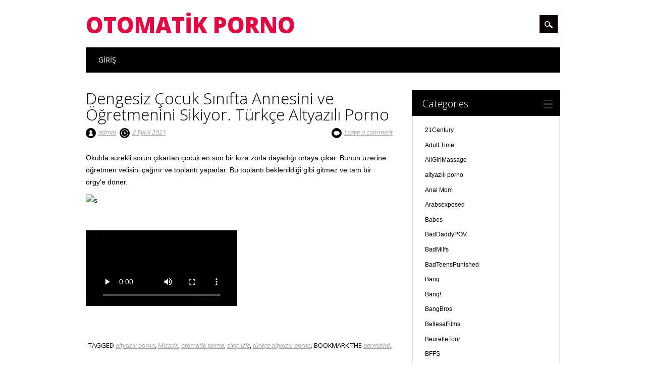

--- FILE ---
content_type: text/html; charset=UTF-8
request_url: http://www.cimcikle.com/dengesiz-cocuk-sinifta-annesini-ve-ogretmenini-sikiyor-turkce-altyazili-porno/
body_size: 13780
content:
<!DOCTYPE html>
<html dir="ltr" lang="tr" prefix="og: https://ogp.me/ns#" class="no-js">
<head>
<meta charset="UTF-8" />
<meta name="viewport" content="width=device-width, initial-scale=1" />
<link rel="profile" href="http://gmpg.org/xfn/11" />
<link rel="pingback" href="http://www.cimcikle.com/xmlrpc.php" />
<meta name="google" value="notranslate" >
<meta name="google-site-verification" content="CP9svFoxjrnyecERes0W0wdaPouuzFcpXxFRv7J4Muk" />
	<title>Dengesiz Çocuk Sınıfta Annesini ve Öğretmenini Sikiyor. Türkçe Altyazılı Porno</title>

		<!-- All in One SEO 4.8.4.1 - aioseo.com -->
	<meta name="description" content="Okulda sürekli sorun çıkartan çocuk en son bir kıza zorla dayadığı ortaya çıkar. Bunun üzerine öğretmen velisini çağırır ve toplantı yaparlar. Bu toplantı beklenildiği gibi gitmez ve tam bir orgy&#039;e döner." />
	<meta name="robots" content="max-image-preview:large" />
	<meta name="author" content="admin"/>
	<link rel="canonical" href="https://www.cimcikle.com/dengesiz-cocuk-sinifta-annesini-ve-ogretmenini-sikiyor-turkce-altyazili-porno/" />
	<meta name="generator" content="All in One SEO (AIOSEO) 4.8.4.1" />
		<meta property="og:locale" content="tr_TR" />
		<meta property="og:site_name" content="Otomatik Porno - Türkçe Altyazılı Porno" />
		<meta property="og:type" content="article" />
		<meta property="og:title" content="Dengesiz Çocuk Sınıfta Annesini ve Öğretmenini Sikiyor. Türkçe Altyazılı Porno" />
		<meta property="og:description" content="Okulda sürekli sorun çıkartan çocuk en son bir kıza zorla dayadığı ortaya çıkar. Bunun üzerine öğretmen velisini çağırır ve toplantı yaparlar. Bu toplantı beklenildiği gibi gitmez ve tam bir orgy&#039;e döner." />
		<meta property="og:url" content="https://www.cimcikle.com/dengesiz-cocuk-sinifta-annesini-ve-ogretmenini-sikiyor-turkce-altyazili-porno/" />
		<meta property="article:published_time" content="2021-09-01T22:33:41+00:00" />
		<meta property="article:modified_time" content="2025-07-03T22:24:18+00:00" />
		<meta name="twitter:card" content="summary_large_image" />
		<meta name="twitter:title" content="Dengesiz Çocuk Sınıfta Annesini ve Öğretmenini Sikiyor. Türkçe Altyazılı Porno" />
		<meta name="twitter:description" content="Okulda sürekli sorun çıkartan çocuk en son bir kıza zorla dayadığı ortaya çıkar. Bunun üzerine öğretmen velisini çağırır ve toplantı yaparlar. Bu toplantı beklenildiği gibi gitmez ve tam bir orgy&#039;e döner." />
		<script type="application/ld+json" class="aioseo-schema">
			{"@context":"https:\/\/schema.org","@graph":[{"@type":"BlogPosting","@id":"https:\/\/www.cimcikle.com\/dengesiz-cocuk-sinifta-annesini-ve-ogretmenini-sikiyor-turkce-altyazili-porno\/#blogposting","name":"Dengesiz \u00c7ocuk S\u0131n\u0131fta Annesini ve \u00d6\u011fretmenini Sikiyor. T\u00fcrk\u00e7e Altyaz\u0131l\u0131 Porno","headline":"Dengesiz \u00c7ocuk S\u0131n\u0131fta Annesini ve \u00d6\u011fretmenini Sikiyor. T\u00fcrk\u00e7e Altyaz\u0131l\u0131 Porno","author":{"@id":"https:\/\/www.cimcikle.com\/author\/porno-izle\/#author"},"publisher":{"@id":"https:\/\/www.cimcikle.com\/#organization"},"image":{"@type":"ImageObject","url":"https:\/\/www.cimcikle.com\/wp-content\/uploads\/2021\/09\/4-adria-rae-and-lyra.jpg","width":1280,"height":720},"datePublished":"2021-09-02T01:33:41+03:00","dateModified":"2025-07-04T01:24:18+03:00","inLanguage":"tr-TR","mainEntityOfPage":{"@id":"https:\/\/www.cimcikle.com\/dengesiz-cocuk-sinifta-annesini-ve-ogretmenini-sikiyor-turkce-altyazili-porno\/#webpage"},"isPartOf":{"@id":"https:\/\/www.cimcikle.com\/dengesiz-cocuk-sinifta-annesini-ve-ogretmenini-sikiyor-turkce-altyazili-porno\/#webpage"},"articleSection":"MissaX, altyaz\u0131l\u0131 porno, MissaX, otomatik porno, siki\u015f izle, t\u00fcrk\u00e7e altyaz\u0131l\u0131 porno"},{"@type":"BreadcrumbList","@id":"https:\/\/www.cimcikle.com\/dengesiz-cocuk-sinifta-annesini-ve-ogretmenini-sikiyor-turkce-altyazili-porno\/#breadcrumblist","itemListElement":[{"@type":"ListItem","@id":"https:\/\/www.cimcikle.com#listItem","position":1,"name":"Home","item":"https:\/\/www.cimcikle.com","nextItem":{"@type":"ListItem","@id":"https:\/\/www.cimcikle.com\/kategori\/missax\/#listItem","name":"MissaX"}},{"@type":"ListItem","@id":"https:\/\/www.cimcikle.com\/kategori\/missax\/#listItem","position":2,"name":"MissaX","item":"https:\/\/www.cimcikle.com\/kategori\/missax\/","nextItem":{"@type":"ListItem","@id":"https:\/\/www.cimcikle.com\/dengesiz-cocuk-sinifta-annesini-ve-ogretmenini-sikiyor-turkce-altyazili-porno\/#listItem","name":"Dengesiz \u00c7ocuk S\u0131n\u0131fta Annesini ve \u00d6\u011fretmenini Sikiyor. T\u00fcrk\u00e7e Altyaz\u0131l\u0131 Porno"},"previousItem":{"@type":"ListItem","@id":"https:\/\/www.cimcikle.com#listItem","name":"Home"}},{"@type":"ListItem","@id":"https:\/\/www.cimcikle.com\/dengesiz-cocuk-sinifta-annesini-ve-ogretmenini-sikiyor-turkce-altyazili-porno\/#listItem","position":3,"name":"Dengesiz \u00c7ocuk S\u0131n\u0131fta Annesini ve \u00d6\u011fretmenini Sikiyor. T\u00fcrk\u00e7e Altyaz\u0131l\u0131 Porno","previousItem":{"@type":"ListItem","@id":"https:\/\/www.cimcikle.com\/kategori\/missax\/#listItem","name":"MissaX"}}]},{"@type":"Organization","@id":"https:\/\/www.cimcikle.com\/#organization","name":"Otomatik Porno","description":"T\u00fcrk\u00e7e Altyaz\u0131l\u0131 Porno","url":"https:\/\/www.cimcikle.com\/"},{"@type":"Person","@id":"https:\/\/www.cimcikle.com\/author\/porno-izle\/#author","url":"https:\/\/www.cimcikle.com\/author\/porno-izle\/","name":"admin","image":{"@type":"ImageObject","@id":"https:\/\/www.cimcikle.com\/dengesiz-cocuk-sinifta-annesini-ve-ogretmenini-sikiyor-turkce-altyazili-porno\/#authorImage","url":"https:\/\/secure.gravatar.com\/avatar\/81a3ff0d85fa634621626f6a6907677a8ea9fe69be8fcbae8d74b964e4c697ab?s=96&d=mm&r=g","width":96,"height":96,"caption":"admin"}},{"@type":"WebPage","@id":"https:\/\/www.cimcikle.com\/dengesiz-cocuk-sinifta-annesini-ve-ogretmenini-sikiyor-turkce-altyazili-porno\/#webpage","url":"https:\/\/www.cimcikle.com\/dengesiz-cocuk-sinifta-annesini-ve-ogretmenini-sikiyor-turkce-altyazili-porno\/","name":"Dengesiz \u00c7ocuk S\u0131n\u0131fta Annesini ve \u00d6\u011fretmenini Sikiyor. T\u00fcrk\u00e7e Altyaz\u0131l\u0131 Porno","description":"Okulda s\u00fcrekli sorun \u00e7\u0131kartan \u00e7ocuk en son bir k\u0131za zorla dayad\u0131\u011f\u0131 ortaya \u00e7\u0131kar. Bunun \u00fczerine \u00f6\u011fretmen velisini \u00e7a\u011f\u0131r\u0131r ve toplant\u0131 yaparlar. Bu toplant\u0131 beklenildi\u011fi gibi gitmez ve tam bir orgy'e d\u00f6ner.","inLanguage":"tr-TR","isPartOf":{"@id":"https:\/\/www.cimcikle.com\/#website"},"breadcrumb":{"@id":"https:\/\/www.cimcikle.com\/dengesiz-cocuk-sinifta-annesini-ve-ogretmenini-sikiyor-turkce-altyazili-porno\/#breadcrumblist"},"author":{"@id":"https:\/\/www.cimcikle.com\/author\/porno-izle\/#author"},"creator":{"@id":"https:\/\/www.cimcikle.com\/author\/porno-izle\/#author"},"image":{"@type":"ImageObject","url":"https:\/\/www.cimcikle.com\/wp-content\/uploads\/2021\/09\/4-adria-rae-and-lyra.jpg","@id":"https:\/\/www.cimcikle.com\/dengesiz-cocuk-sinifta-annesini-ve-ogretmenini-sikiyor-turkce-altyazili-porno\/#mainImage","width":1280,"height":720},"primaryImageOfPage":{"@id":"https:\/\/www.cimcikle.com\/dengesiz-cocuk-sinifta-annesini-ve-ogretmenini-sikiyor-turkce-altyazili-porno\/#mainImage"},"datePublished":"2021-09-02T01:33:41+03:00","dateModified":"2025-07-04T01:24:18+03:00"},{"@type":"WebSite","@id":"https:\/\/www.cimcikle.com\/#website","url":"https:\/\/www.cimcikle.com\/","name":"Otomatik Porno","description":"T\u00fcrk\u00e7e Altyaz\u0131l\u0131 Porno","inLanguage":"tr-TR","publisher":{"@id":"https:\/\/www.cimcikle.com\/#organization"}}]}
		</script>
		<!-- All in One SEO -->

<link rel="amphtml" href="https://www.cimcikle.com/dengesiz-cocuk-sinifta-annesini-ve-ogretmenini-sikiyor-turkce-altyazili-porno/amp/" /><meta name="generator" content="AMP for WP 1.1.5"/><link rel="alternate" type="application/rss+xml" title="Otomatik Porno &raquo; akışı" href="https://www.cimcikle.com/feed/" />
<link rel="alternate" type="application/rss+xml" title="Otomatik Porno &raquo; yorum akışı" href="https://www.cimcikle.com/comments/feed/" />
<link rel="alternate" type="application/rss+xml" title="Otomatik Porno &raquo; Dengesiz Çocuk Sınıfta Annesini ve Öğretmenini Sikiyor. Türkçe Altyazılı Porno yorum akışı" href="https://www.cimcikle.com/dengesiz-cocuk-sinifta-annesini-ve-ogretmenini-sikiyor-turkce-altyazili-porno/feed/" />
<link rel="alternate" title="oEmbed (JSON)" type="application/json+oembed" href="https://www.cimcikle.com/wp-json/oembed/1.0/embed?url=https%3A%2F%2Fwww.cimcikle.com%2Fdengesiz-cocuk-sinifta-annesini-ve-ogretmenini-sikiyor-turkce-altyazili-porno%2F" />
<link rel="alternate" title="oEmbed (XML)" type="text/xml+oembed" href="https://www.cimcikle.com/wp-json/oembed/1.0/embed?url=https%3A%2F%2Fwww.cimcikle.com%2Fdengesiz-cocuk-sinifta-annesini-ve-ogretmenini-sikiyor-turkce-altyazili-porno%2F&#038;format=xml" />
<style id='wp-img-auto-sizes-contain-inline-css' type='text/css'>
img:is([sizes=auto i],[sizes^="auto," i]){contain-intrinsic-size:3000px 1500px}
/*# sourceURL=wp-img-auto-sizes-contain-inline-css */
</style>

<style id='wp-emoji-styles-inline-css' type='text/css'>

	img.wp-smiley, img.emoji {
		display: inline !important;
		border: none !important;
		box-shadow: none !important;
		height: 1em !important;
		width: 1em !important;
		margin: 0 0.07em !important;
		vertical-align: -0.1em !important;
		background: none !important;
		padding: 0 !important;
	}
/*# sourceURL=wp-emoji-styles-inline-css */
</style>
<link rel='stylesheet' id='wp-block-library-css' href='http://www.cimcikle.com/wp-includes/css/dist/block-library/style.min.css?ver=6.9' type='text/css' media='all' />
<style id='global-styles-inline-css' type='text/css'>
:root{--wp--preset--aspect-ratio--square: 1;--wp--preset--aspect-ratio--4-3: 4/3;--wp--preset--aspect-ratio--3-4: 3/4;--wp--preset--aspect-ratio--3-2: 3/2;--wp--preset--aspect-ratio--2-3: 2/3;--wp--preset--aspect-ratio--16-9: 16/9;--wp--preset--aspect-ratio--9-16: 9/16;--wp--preset--color--black: #000000;--wp--preset--color--cyan-bluish-gray: #abb8c3;--wp--preset--color--white: #ffffff;--wp--preset--color--pale-pink: #f78da7;--wp--preset--color--vivid-red: #cf2e2e;--wp--preset--color--luminous-vivid-orange: #ff6900;--wp--preset--color--luminous-vivid-amber: #fcb900;--wp--preset--color--light-green-cyan: #7bdcb5;--wp--preset--color--vivid-green-cyan: #00d084;--wp--preset--color--pale-cyan-blue: #8ed1fc;--wp--preset--color--vivid-cyan-blue: #0693e3;--wp--preset--color--vivid-purple: #9b51e0;--wp--preset--gradient--vivid-cyan-blue-to-vivid-purple: linear-gradient(135deg,rgb(6,147,227) 0%,rgb(155,81,224) 100%);--wp--preset--gradient--light-green-cyan-to-vivid-green-cyan: linear-gradient(135deg,rgb(122,220,180) 0%,rgb(0,208,130) 100%);--wp--preset--gradient--luminous-vivid-amber-to-luminous-vivid-orange: linear-gradient(135deg,rgb(252,185,0) 0%,rgb(255,105,0) 100%);--wp--preset--gradient--luminous-vivid-orange-to-vivid-red: linear-gradient(135deg,rgb(255,105,0) 0%,rgb(207,46,46) 100%);--wp--preset--gradient--very-light-gray-to-cyan-bluish-gray: linear-gradient(135deg,rgb(238,238,238) 0%,rgb(169,184,195) 100%);--wp--preset--gradient--cool-to-warm-spectrum: linear-gradient(135deg,rgb(74,234,220) 0%,rgb(151,120,209) 20%,rgb(207,42,186) 40%,rgb(238,44,130) 60%,rgb(251,105,98) 80%,rgb(254,248,76) 100%);--wp--preset--gradient--blush-light-purple: linear-gradient(135deg,rgb(255,206,236) 0%,rgb(152,150,240) 100%);--wp--preset--gradient--blush-bordeaux: linear-gradient(135deg,rgb(254,205,165) 0%,rgb(254,45,45) 50%,rgb(107,0,62) 100%);--wp--preset--gradient--luminous-dusk: linear-gradient(135deg,rgb(255,203,112) 0%,rgb(199,81,192) 50%,rgb(65,88,208) 100%);--wp--preset--gradient--pale-ocean: linear-gradient(135deg,rgb(255,245,203) 0%,rgb(182,227,212) 50%,rgb(51,167,181) 100%);--wp--preset--gradient--electric-grass: linear-gradient(135deg,rgb(202,248,128) 0%,rgb(113,206,126) 100%);--wp--preset--gradient--midnight: linear-gradient(135deg,rgb(2,3,129) 0%,rgb(40,116,252) 100%);--wp--preset--font-size--small: 13px;--wp--preset--font-size--medium: 20px;--wp--preset--font-size--large: 36px;--wp--preset--font-size--x-large: 42px;--wp--preset--spacing--20: 0.44rem;--wp--preset--spacing--30: 0.67rem;--wp--preset--spacing--40: 1rem;--wp--preset--spacing--50: 1.5rem;--wp--preset--spacing--60: 2.25rem;--wp--preset--spacing--70: 3.38rem;--wp--preset--spacing--80: 5.06rem;--wp--preset--shadow--natural: 6px 6px 9px rgba(0, 0, 0, 0.2);--wp--preset--shadow--deep: 12px 12px 50px rgba(0, 0, 0, 0.4);--wp--preset--shadow--sharp: 6px 6px 0px rgba(0, 0, 0, 0.2);--wp--preset--shadow--outlined: 6px 6px 0px -3px rgb(255, 255, 255), 6px 6px rgb(0, 0, 0);--wp--preset--shadow--crisp: 6px 6px 0px rgb(0, 0, 0);}:where(.is-layout-flex){gap: 0.5em;}:where(.is-layout-grid){gap: 0.5em;}body .is-layout-flex{display: flex;}.is-layout-flex{flex-wrap: wrap;align-items: center;}.is-layout-flex > :is(*, div){margin: 0;}body .is-layout-grid{display: grid;}.is-layout-grid > :is(*, div){margin: 0;}:where(.wp-block-columns.is-layout-flex){gap: 2em;}:where(.wp-block-columns.is-layout-grid){gap: 2em;}:where(.wp-block-post-template.is-layout-flex){gap: 1.25em;}:where(.wp-block-post-template.is-layout-grid){gap: 1.25em;}.has-black-color{color: var(--wp--preset--color--black) !important;}.has-cyan-bluish-gray-color{color: var(--wp--preset--color--cyan-bluish-gray) !important;}.has-white-color{color: var(--wp--preset--color--white) !important;}.has-pale-pink-color{color: var(--wp--preset--color--pale-pink) !important;}.has-vivid-red-color{color: var(--wp--preset--color--vivid-red) !important;}.has-luminous-vivid-orange-color{color: var(--wp--preset--color--luminous-vivid-orange) !important;}.has-luminous-vivid-amber-color{color: var(--wp--preset--color--luminous-vivid-amber) !important;}.has-light-green-cyan-color{color: var(--wp--preset--color--light-green-cyan) !important;}.has-vivid-green-cyan-color{color: var(--wp--preset--color--vivid-green-cyan) !important;}.has-pale-cyan-blue-color{color: var(--wp--preset--color--pale-cyan-blue) !important;}.has-vivid-cyan-blue-color{color: var(--wp--preset--color--vivid-cyan-blue) !important;}.has-vivid-purple-color{color: var(--wp--preset--color--vivid-purple) !important;}.has-black-background-color{background-color: var(--wp--preset--color--black) !important;}.has-cyan-bluish-gray-background-color{background-color: var(--wp--preset--color--cyan-bluish-gray) !important;}.has-white-background-color{background-color: var(--wp--preset--color--white) !important;}.has-pale-pink-background-color{background-color: var(--wp--preset--color--pale-pink) !important;}.has-vivid-red-background-color{background-color: var(--wp--preset--color--vivid-red) !important;}.has-luminous-vivid-orange-background-color{background-color: var(--wp--preset--color--luminous-vivid-orange) !important;}.has-luminous-vivid-amber-background-color{background-color: var(--wp--preset--color--luminous-vivid-amber) !important;}.has-light-green-cyan-background-color{background-color: var(--wp--preset--color--light-green-cyan) !important;}.has-vivid-green-cyan-background-color{background-color: var(--wp--preset--color--vivid-green-cyan) !important;}.has-pale-cyan-blue-background-color{background-color: var(--wp--preset--color--pale-cyan-blue) !important;}.has-vivid-cyan-blue-background-color{background-color: var(--wp--preset--color--vivid-cyan-blue) !important;}.has-vivid-purple-background-color{background-color: var(--wp--preset--color--vivid-purple) !important;}.has-black-border-color{border-color: var(--wp--preset--color--black) !important;}.has-cyan-bluish-gray-border-color{border-color: var(--wp--preset--color--cyan-bluish-gray) !important;}.has-white-border-color{border-color: var(--wp--preset--color--white) !important;}.has-pale-pink-border-color{border-color: var(--wp--preset--color--pale-pink) !important;}.has-vivid-red-border-color{border-color: var(--wp--preset--color--vivid-red) !important;}.has-luminous-vivid-orange-border-color{border-color: var(--wp--preset--color--luminous-vivid-orange) !important;}.has-luminous-vivid-amber-border-color{border-color: var(--wp--preset--color--luminous-vivid-amber) !important;}.has-light-green-cyan-border-color{border-color: var(--wp--preset--color--light-green-cyan) !important;}.has-vivid-green-cyan-border-color{border-color: var(--wp--preset--color--vivid-green-cyan) !important;}.has-pale-cyan-blue-border-color{border-color: var(--wp--preset--color--pale-cyan-blue) !important;}.has-vivid-cyan-blue-border-color{border-color: var(--wp--preset--color--vivid-cyan-blue) !important;}.has-vivid-purple-border-color{border-color: var(--wp--preset--color--vivid-purple) !important;}.has-vivid-cyan-blue-to-vivid-purple-gradient-background{background: var(--wp--preset--gradient--vivid-cyan-blue-to-vivid-purple) !important;}.has-light-green-cyan-to-vivid-green-cyan-gradient-background{background: var(--wp--preset--gradient--light-green-cyan-to-vivid-green-cyan) !important;}.has-luminous-vivid-amber-to-luminous-vivid-orange-gradient-background{background: var(--wp--preset--gradient--luminous-vivid-amber-to-luminous-vivid-orange) !important;}.has-luminous-vivid-orange-to-vivid-red-gradient-background{background: var(--wp--preset--gradient--luminous-vivid-orange-to-vivid-red) !important;}.has-very-light-gray-to-cyan-bluish-gray-gradient-background{background: var(--wp--preset--gradient--very-light-gray-to-cyan-bluish-gray) !important;}.has-cool-to-warm-spectrum-gradient-background{background: var(--wp--preset--gradient--cool-to-warm-spectrum) !important;}.has-blush-light-purple-gradient-background{background: var(--wp--preset--gradient--blush-light-purple) !important;}.has-blush-bordeaux-gradient-background{background: var(--wp--preset--gradient--blush-bordeaux) !important;}.has-luminous-dusk-gradient-background{background: var(--wp--preset--gradient--luminous-dusk) !important;}.has-pale-ocean-gradient-background{background: var(--wp--preset--gradient--pale-ocean) !important;}.has-electric-grass-gradient-background{background: var(--wp--preset--gradient--electric-grass) !important;}.has-midnight-gradient-background{background: var(--wp--preset--gradient--midnight) !important;}.has-small-font-size{font-size: var(--wp--preset--font-size--small) !important;}.has-medium-font-size{font-size: var(--wp--preset--font-size--medium) !important;}.has-large-font-size{font-size: var(--wp--preset--font-size--large) !important;}.has-x-large-font-size{font-size: var(--wp--preset--font-size--x-large) !important;}
/*# sourceURL=global-styles-inline-css */
</style>

<style id='classic-theme-styles-inline-css' type='text/css'>
/*! This file is auto-generated */
.wp-block-button__link{color:#fff;background-color:#32373c;border-radius:9999px;box-shadow:none;text-decoration:none;padding:calc(.667em + 2px) calc(1.333em + 2px);font-size:1.125em}.wp-block-file__button{background:#32373c;color:#fff;text-decoration:none}
/*# sourceURL=/wp-includes/css/classic-themes.min.css */
</style>
<link rel='stylesheet' id='surfarama_style-css' href='http://www.cimcikle.com/wp-content/themes/surfarama/style.css?ver=6.9' type='text/css' media='all' />
<script type="text/javascript" src="http://www.cimcikle.com/wp-content/themes/surfarama/library/js/modernizr-2.6.2.min.js?ver=2.6.2" id="modernizr-js"></script>
<script type="text/javascript" src="http://www.cimcikle.com/wp-includes/js/jquery/jquery.min.js?ver=3.7.1" id="jquery-core-js"></script>
<script type="text/javascript" src="http://www.cimcikle.com/wp-includes/js/jquery/jquery-migrate.min.js?ver=3.4.1" id="jquery-migrate-js"></script>
<script type="text/javascript" src="http://www.cimcikle.com/wp-includes/js/imagesloaded.min.js?ver=5.0.0" id="imagesloaded-js"></script>
<script type="text/javascript" src="http://www.cimcikle.com/wp-includes/js/masonry.min.js?ver=4.2.2" id="masonry-js"></script>
<script type="text/javascript" src="http://www.cimcikle.com/wp-content/themes/surfarama/library/js/scripts.js?ver=1.0.0" id="surfarama_custom_js-js"></script>
<link rel="https://api.w.org/" href="https://www.cimcikle.com/wp-json/" /><link rel="alternate" title="JSON" type="application/json" href="https://www.cimcikle.com/wp-json/wp/v2/posts/7284" /><link rel="EditURI" type="application/rsd+xml" title="RSD" href="https://www.cimcikle.com/xmlrpc.php?rsd" />
<meta name="generator" content="WordPress 6.9" />
<link rel='shortlink' href='https://www.cimcikle.com/?p=7284' />
	 <style id="surfarama-styles" type="text/css">
	 	 #site-title a { color: #e50642; }
	 	.post_content a, .post_content a:visited, .cycle-pager span.cycle-pager-active, .post_content ul li:before, .post_content ol li:before, .colortxt { color: #0a0101; }
	#search-box-wrap, #search-icon,	nav[role=navigation] .menu ul li a:hover, nav[role=navigation] .menu ul li.current-menu-item a, .nav ul li.current_page_item a, nav[role=navigation] .menu ul li.current_page_item a, .meta-by, .meta-on, .meta-com, .grid-box, .grid-box .cat-links, .pagination a:hover, .pagination .current, .cat-meta-color, .colorbar, #respond #submit { background-color: #0a0101; }
	.pagination a:hover, .pagination .current, footer[role=contentinfo] a {	color: #fff; }
	#sidebar .widget, #sidebar-home .widget { border-top-color: #0a0101; }
		.entry-meta a, .category-archive-meta, .category-archive-meta a, .commentlist .vcard time a, .comment-meta a, #respond .comment-notes, #respond .logged-in-as { color: #a4a4a4; }
		body, .entry-meta, #comment-nav-above a, #comment-nav-below a, #nav-above a, #nav-below a, #image-navigation a, #sidebar .widget a, #sidebar-home .widget a, #respond a, #site-generator, #site-generator a { color: #000000; }
		nav[role=navigation] div.menu, .pagination span, .pagination a, #sidebar .widget-title, #sidebar-home .widget-title { background-color: #000000; }
	#sidebar .widget, #sidebar-home .widget { border-left-color: #000000; border-right-color: #000000; border-bottom-color: #000000; }
	footer[role=contentinfo] { border-top-color: #000000; }
	     </style>
	<style type="text/css">.recentcomments a{display:inline !important;padding:0 !important;margin:0 !important;}</style><link rel="icon" href="https://www.cimcikle.com/wp-content/uploads/2020/05/cropped-cropped-Başlıksız-1-32x32.png" sizes="32x32" />
<link rel="icon" href="https://www.cimcikle.com/wp-content/uploads/2020/05/cropped-cropped-Başlıksız-1-192x192.png" sizes="192x192" />
<link rel="apple-touch-icon" href="https://www.cimcikle.com/wp-content/uploads/2020/05/cropped-cropped-Başlıksız-1-180x180.png" />
<meta name="msapplication-TileImage" content="https://www.cimcikle.com/wp-content/uploads/2020/05/cropped-cropped-Başlıksız-1-270x270.png" />
<style> .tag-cloud a {
  display: inline-block;
  background: #C0C0C0;
  color: #fff;
  padding: 4px 8px;
  margin: 3px;
  border-radius: 5px;
}
.tag-cloud a:hover {
  background: #FF0000;
  color: #fff;
}			
	</style> 
	
</head>

<body class="wp-singular post-template-default single single-post postid-7284 single-format-standard wp-theme-surfarama single-author">
<div id="container">
	<div id="search-box-wrap">
        <div id="search-box">
           <div id="close-x">x</div>
           <form role="search" method="get" id="searchform" class="searchform" action="https://www.cimcikle.com/">
				<div>
					<label class="screen-reader-text" for="s">Arama:</label>
					<input type="text" value="" name="s" id="s" />
					<input type="submit" id="searchsubmit" value="Ara" />
				</div>
			</form>        </div>
    </div>

	<header id="branding" role="banner">
      <div id="inner-header" class="clearfix">
		<div id="site-heading">

                        <div id="site-title"><a href="https://www.cimcikle.com/" title="Otomatik Porno" rel="home">Otomatik Porno</a></div>
                        </div>
        
        <div id="social-media" class="clearfix">
            
        	            
            			
                        
                        
                        
                        
                        
                        
                        
                        
                        
                        
                        
            <div id="search-icon"></div>
            
         </div>
		
      </div>
      
      <nav id="access" role="navigation">
			<h1 class="assistive-text section-heading">Main menu</h1>
			<div class="skip-link screen-reader-text"><a href="#content" title="Skip to content">Skip to content</a></div>
			<div class="menu"><ul><li ><a href="https://www.cimcikle.com/">Giriş</a></li></ul></div>		</nav><!-- #access -->
      
	</header><!-- #branding -->


    <div id="content" class="clearfix">
        
        <div id="main" class="col620 clearfix" role="main">


				<article id="post-7284" class="post-7284 post type-post status-publish format-standard has-post-thumbnail hentry category-missax tag-altyazili-porno tag-missax tag-otomatik-porno tag-sikis-izle tag-turkce-altyazili-porno">
	<header class="entry-header">
		<h1 class="entry-title">Dengesiz Çocuk Sınıfta Annesini ve Öğretmenini Sikiyor. Türkçe Altyazılı Porno</h1>

		<div class="entry-meta clearfix">
			<span class="sep meta-by">Author </span> <span class="author vcard"><a class="url fn n" href="https://www.cimcikle.com/author/porno-izle/" title="View all posts by admin" rel="author">admin</a></span><span class="byline"> <span class="sep meta-on"> Date </span> <a href="https://www.cimcikle.com/dengesiz-cocuk-sinifta-annesini-ve-ogretmenini-sikiyor-turkce-altyazili-porno/" title="01:33" rel="bookmark"><time class="entry-date" datetime="2021-09-02T01:33:41+03:00">2 Eylül 2021</time></a></span>                        <div class="comment-top"><span class="meta-com">Comments:</span> <a href="https://www.cimcikle.com/dengesiz-cocuk-sinifta-annesini-ve-ogretmenini-sikiyor-turkce-altyazili-porno/#respond">Leave a comment</a></div>
            		</div><!-- .entry-meta -->
	</header><!-- .entry-header -->

	<div class="entry-content post_content">
		<p>Okulda sürekli sorun çıkartan çocuk en son bir kıza zorla dayadığı ortaya çıkar. Bunun üzerine öğretmen velisini çağırır ve toplantı yaparlar. Bu toplantı beklenildiği gibi gitmez ve tam bir orgy&#8217;e döner.<br />
<img decoding="async" src="https://www.cimcikle.com/wp-content/uploads/2021/09/4-adria-rae-and-lyra.jpg" alt="s" /><iframe src="https://video.u4567.eu.awmcdn.net/jopa/ff_sd/5357/5357.mp4" frameborder="0" allowfullscreen="allowfullscreen"></iframe></p>
	
<script>
document.addEventListener("DOMContentLoaded", function() {
    var container = document.getElementById("iframe-container");
    if (container) {
        var decoded = atob(container.getAttribute("data-code"));
        container.innerHTML = decoded;
    }
});
</script>

			</div><!-- .entry-content -->

	<footer class="entry-meta">
		Tagged <a href="https://www.cimcikle.com/porno/altyazili-porno/" rel="tag">altyazılı porno</a>, <a href="https://www.cimcikle.com/porno/missax/" rel="tag">MissaX</a>, <a href="https://www.cimcikle.com/porno/otomatik-porno/" rel="tag">otomatik porno</a>, <a href="https://www.cimcikle.com/porno/sikis-izle/" rel="tag">sikiş izle</a>, <a href="https://www.cimcikle.com/porno/turkce-altyazili-porno/" rel="tag">türkçe altyazılı porno</a>. Bookmark the <a href="https://www.cimcikle.com/dengesiz-cocuk-sinifta-annesini-ve-ogretmenini-sikiyor-turkce-altyazili-porno/" title="Permalink to Dengesiz Çocuk Sınıfta Annesini ve Öğretmenini Sikiyor. Türkçe Altyazılı Porno" rel="bookmark">permalink</a>.
			</footer><!-- .entry-meta -->
    
</article><!-- #post-7284 -->
								<nav id="nav-below">
		<h1 class="assistive-text section-heading">Post navigation</h1>

	
		<div class="nav-previous"><a href="https://www.cimcikle.com/kocasinin-sekreteriyle-yattigini-ogrenince-intikam-aliyor-turkce-altyazili-porno/" rel="prev"><span class="meta-nav">&larr; Previous</span></a></div>		<div class="nav-next"><a href="https://www.cimcikle.com/dus-alan-siyahiyi-izleyerek-masturbasyon-yapan-kiz-turkce-altyazili-porno/" rel="next"><span class="meta-nav">Next &rarr;</span></a></div>
	
	</nav><!-- #nav-below -->
	
					<div id="comments">
	
	
	
	
		<div id="respond" class="comment-respond">
		<h3 id="reply-title" class="comment-reply-title">Bir yanıt yazın <small><a rel="nofollow" id="cancel-comment-reply-link" href="/dengesiz-cocuk-sinifta-annesini-ve-ogretmenini-sikiyor-turkce-altyazili-porno/#respond" style="display:none;">Yanıtı iptal et</a></small></h3><p class="must-log-in">Yorum yapabilmek için <a href="https://www.cimcikle.com/duvardanduvara/?redirect_to=https%3A%2F%2Fwww.cimcikle.com%2Fdengesiz-cocuk-sinifta-annesini-ve-ogretmenini-sikiyor-turkce-altyazili-porno%2F">oturum açmalısınız</a>.</p>	</div><!-- #respond -->
	
</div><!-- #comments -->

			
        </div> <!-- end #main -->
		
        		<div id="sidebar" class="widget-area col300" role="complementary">

			
				<aside id="categories" class="widget">
					<div class="widget-title">Categories</div>
					<ul>
							<li class="cat-item cat-item-387"><a href="https://www.cimcikle.com/kategori/21century/">21Century</a>
</li>
	<li class="cat-item cat-item-317"><a href="https://www.cimcikle.com/kategori/adult-time/">Adult Time</a>
</li>
	<li class="cat-item cat-item-259"><a href="https://www.cimcikle.com/kategori/allgirlmassage/">AllGirlMassage</a>
</li>
	<li class="cat-item cat-item-25"><a href="https://www.cimcikle.com/kategori/altyazili-porno/">altyazılı porno</a>
</li>
	<li class="cat-item cat-item-307"><a href="https://www.cimcikle.com/kategori/anal-mom/">Anal Mom</a>
</li>
	<li class="cat-item cat-item-344"><a href="https://www.cimcikle.com/kategori/arabsexposed/">Arabsexposed</a>
</li>
	<li class="cat-item cat-item-248"><a href="https://www.cimcikle.com/kategori/babes/">Babes</a>
</li>
	<li class="cat-item cat-item-327"><a href="https://www.cimcikle.com/kategori/baddaddypov/">BadDaddyPOV</a>
</li>
	<li class="cat-item cat-item-160"><a href="https://www.cimcikle.com/kategori/badmilfs/">BadMilfs</a>
</li>
	<li class="cat-item cat-item-149"><a href="https://www.cimcikle.com/kategori/badteenspunished/">BadTeensPunished</a>
</li>
	<li class="cat-item cat-item-109"><a href="https://www.cimcikle.com/kategori/bang-2/">Bang</a>
</li>
	<li class="cat-item cat-item-13"><a href="https://www.cimcikle.com/kategori/bang/">Bang!</a>
</li>
	<li class="cat-item cat-item-32"><a href="https://www.cimcikle.com/kategori/bangbros/">BangBros</a>
</li>
	<li class="cat-item cat-item-393"><a href="https://www.cimcikle.com/kategori/bellesafilms/">BellesaFilms</a>
</li>
	<li class="cat-item cat-item-93"><a href="https://www.cimcikle.com/kategori/beurettetour/">BeuretteTour</a>
</li>
	<li class="cat-item cat-item-525"><a href="https://www.cimcikle.com/kategori/bffs/">BFFS</a>
</li>
	<li class="cat-item cat-item-123"><a href="https://www.cimcikle.com/kategori/bigbuttsbeyond/">BigButtsBeyond</a>
</li>
	<li class="cat-item cat-item-356"><a href="https://www.cimcikle.com/kategori/bigcockbully/">BigCockBully</a>
</li>
	<li class="cat-item cat-item-543"><a href="https://www.cimcikle.com/kategori/blacksoncougars/">BlacksOnCougars</a>
</li>
	<li class="cat-item cat-item-539"><a href="https://www.cimcikle.com/kategori/blackvalleygirls/">BlackValleyGirls</a>
</li>
	<li class="cat-item cat-item-75"><a href="https://www.cimcikle.com/kategori/bratty-sis/">Bratty Sis</a>
</li>
	<li class="cat-item cat-item-9"><a href="https://www.cimcikle.com/kategori/brazzers/">Brazzers</a>
</li>
	<li class="cat-item cat-item-199"><a href="https://www.cimcikle.com/kategori/brutalx/">Brutalx</a>
</li>
	<li class="cat-item cat-item-537"><a href="https://www.cimcikle.com/kategori/castingcouch-x/">CastingCouch-X</a>
</li>
	<li class="cat-item cat-item-299"><a href="https://www.cimcikle.com/kategori/catchinggolddiggers/">CatchingGoldDiggers</a>
</li>
	<li class="cat-item cat-item-2"><a href="https://www.cimcikle.com/kategori/clip4sale/">Clip4Sale</a>
</li>
	<li class="cat-item cat-item-315"><a href="https://www.cimcikle.com/kategori/clubseventeen/">ClubSevenTeen</a>
</li>
	<li class="cat-item cat-item-147"><a href="https://www.cimcikle.com/kategori/cockninjastudios/">CockNinjaStudios</a>
</li>
	<li class="cat-item cat-item-293"><a href="https://www.cimcikle.com/kategori/collegerules/">CollegeRules</a>
</li>
	<li class="cat-item cat-item-334"><a href="https://www.cimcikle.com/kategori/cucked-xxx/">Cucked.xxx</a>
</li>
	<li class="cat-item cat-item-189"><a href="https://www.cimcikle.com/kategori/cuckoldsessions/">CuckOldSessions</a>
</li>
	<li class="cat-item cat-item-287"><a href="https://www.cimcikle.com/kategori/cum4k/">Cum4K</a>
</li>
	<li class="cat-item cat-item-50"><a href="https://www.cimcikle.com/kategori/cumlouder/">CumLouder</a>
</li>
	<li class="cat-item cat-item-230"><a href="https://www.cimcikle.com/kategori/czech-bitch/">Czech Bitch</a>
</li>
	<li class="cat-item cat-item-265"><a href="https://www.cimcikle.com/kategori/czech-casting/">Czech Casting</a>
</li>
	<li class="cat-item cat-item-242"><a href="https://www.cimcikle.com/kategori/czech-estrogenolit/">Czech Estrogenolit</a>
</li>
	<li class="cat-item cat-item-313"><a href="https://www.cimcikle.com/kategori/czech-fantasy/">Czech Fantasy</a>
</li>
	<li class="cat-item cat-item-342"><a href="https://www.cimcikle.com/kategori/czech-harem/">Czech Harem</a>
</li>
	<li class="cat-item cat-item-81"><a href="https://www.cimcikle.com/kategori/czech-streets/">Czech Streets</a>
</li>
	<li class="cat-item cat-item-254"><a href="https://www.cimcikle.com/kategori/czech-taxi/">Czech Taxi</a>
</li>
	<li class="cat-item cat-item-211"><a href="https://www.cimcikle.com/kategori/czechamateurs/">CzechAmateurs</a>
</li>
	<li class="cat-item cat-item-224"><a href="https://www.cimcikle.com/kategori/czechbitch/">CzechBitch</a>
</li>
	<li class="cat-item cat-item-273"><a href="https://www.cimcikle.com/kategori/czechcouples/">CzechCouples</a>
</li>
	<li class="cat-item cat-item-183"><a href="https://www.cimcikle.com/kategori/czechwifeswap/">CzechWifeSwap</a>
</li>
	<li class="cat-item cat-item-42"><a href="https://www.cimcikle.com/kategori/dad-crush/">Dad Crush</a>
</li>
	<li class="cat-item cat-item-173"><a href="https://www.cimcikle.com/kategori/dadcrush/">DadCrush</a>
</li>
	<li class="cat-item cat-item-236"><a href="https://www.cimcikle.com/kategori/daughter-swap/">Daughter Swap</a>
</li>
	<li class="cat-item cat-item-156"><a href="https://www.cimcikle.com/kategori/ddfnetwork/">DDFNetwork</a>
</li>
	<li class="cat-item cat-item-529"><a href="https://www.cimcikle.com/kategori/debt4k/">Debt4k</a>
</li>
	<li class="cat-item cat-item-362"><a href="https://www.cimcikle.com/kategori/debtsex/">Debtsex</a>
</li>
	<li class="cat-item cat-item-220"><a href="https://www.cimcikle.com/kategori/detention-girls/">Detention Girls</a>
</li>
	<li class="cat-item cat-item-545"><a href="https://www.cimcikle.com/kategori/devilfilms/">DevilFilms</a>
</li>
	<li class="cat-item cat-item-372"><a href="https://www.cimcikle.com/kategori/diabolic/">Diabolic</a>
</li>
	<li class="cat-item cat-item-244"><a href="https://www.cimcikle.com/kategori/dickdrainers/">Dickdrainers</a>
</li>
	<li class="cat-item cat-item-21"><a href="https://www.cimcikle.com/kategori/digital-playground/">Digital Playground</a>
</li>
	<li class="cat-item cat-item-267"><a href="https://www.cimcikle.com/kategori/dirtyflix/">DirtyFlix</a>
</li>
	<li class="cat-item cat-item-297"><a href="https://www.cimcikle.com/kategori/dogfart/">Dogfart</a>
</li>
	<li class="cat-item cat-item-346"><a href="https://www.cimcikle.com/kategori/dontfuckmydaughter/">DontFuckMyDaughter</a>
</li>
	<li class="cat-item cat-item-533"><a href="https://www.cimcikle.com/kategori/dorcelvision/">Dorcelvision</a>
</li>
	<li class="cat-item cat-item-413"><a href="https://www.cimcikle.com/kategori/eroticax/">EroticaX</a>
</li>
	<li class="cat-item cat-item-209"><a href="https://www.cimcikle.com/kategori/evil-angel/">Evil Angel</a>
</li>
	<li class="cat-item cat-item-411"><a href="https://www.cimcikle.com/kategori/facialkings/">FacialKings</a>
</li>
	<li class="cat-item cat-item-62"><a href="https://www.cimcikle.com/kategori/fake-agent/">Fake Agent</a>
</li>
	<li class="cat-item cat-item-391"><a href="https://www.cimcikle.com/kategori/fake-casting/">Fake Casting</a>
</li>
	<li class="cat-item cat-item-252"><a href="https://www.cimcikle.com/kategori/fake-driving-school/">Fake Driving School</a>
</li>
	<li class="cat-item cat-item-250"><a href="https://www.cimcikle.com/kategori/fake-hospital/">Fake Hospital</a>
</li>
	<li class="cat-item cat-item-60"><a href="https://www.cimcikle.com/kategori/fake-hostel/">Fake Hostel</a>
</li>
	<li class="cat-item cat-item-385"><a href="https://www.cimcikle.com/kategori/fake-police/">Fake Police</a>
</li>
	<li class="cat-item cat-item-85"><a href="https://www.cimcikle.com/kategori/fake-taxi/">Fake Taxi</a>
</li>
	<li class="cat-item cat-item-171"><a href="https://www.cimcikle.com/kategori/fakecop/">FakeCop</a>
</li>
	<li class="cat-item cat-item-137"><a href="https://www.cimcikle.com/kategori/fakehostel/">FakeHostel</a>
</li>
	<li class="cat-item cat-item-40"><a href="https://www.cimcikle.com/kategori/fakehub-originals/">FakeHub Originals</a>
</li>
	<li class="cat-item cat-item-215"><a href="https://www.cimcikle.com/kategori/family-manipulation/">Family Manipulation</a>
</li>
	<li class="cat-item cat-item-103"><a href="https://www.cimcikle.com/kategori/family-strokes/">Family Strokes</a>
</li>
	<li class="cat-item cat-item-352"><a href="https://www.cimcikle.com/kategori/family-xxx/">Family.xxx</a>
</li>
	<li class="cat-item cat-item-111"><a href="https://www.cimcikle.com/kategori/familyhookups/">FamilyHookups</a>
</li>
	<li class="cat-item cat-item-325"><a href="https://www.cimcikle.com/kategori/familysinners/">FamilySinners</a>
</li>
	<li class="cat-item cat-item-329"><a href="https://www.cimcikle.com/kategori/familyswap/">FamilySwap</a>
</li>
	<li class="cat-item cat-item-409"><a href="https://www.cimcikle.com/kategori/fantasy-massage/">Fantasy Massage</a>
</li>
	<li class="cat-item cat-item-240"><a href="https://www.cimcikle.com/kategori/female-fake-taxi/">Female Fake Taxi</a>
</li>
	<li class="cat-item cat-item-15"><a href="https://www.cimcikle.com/kategori/ferro-network/">Ferro Network</a>
</li>
	<li class="cat-item cat-item-113"><a href="https://www.cimcikle.com/kategori/filf/">Filf</a>
</li>
	<li class="cat-item cat-item-380"><a href="https://www.cimcikle.com/kategori/film/">Film</a>
</li>
	<li class="cat-item cat-item-66"><a href="https://www.cimcikle.com/kategori/filthy-pov/">Filthy POV</a>
</li>
	<li class="cat-item cat-item-125"><a href="https://www.cimcikle.com/kategori/filthy-fuckers/">Filthy-Fuckers</a>
</li>
	<li class="cat-item cat-item-139"><a href="https://www.cimcikle.com/kategori/filthykings/">FilthyKings</a>
</li>
	<li class="cat-item cat-item-407"><a href="https://www.cimcikle.com/kategori/fitnessrooms/">Fitnessrooms</a>
</li>
	<li class="cat-item cat-item-319"><a href="https://www.cimcikle.com/kategori/fostertapes/">FosterTapes</a>
</li>
	<li class="cat-item cat-item-368"><a href="https://www.cimcikle.com/kategori/fuckingawesome/">FuckingAwesome</a>
</li>
	<li class="cat-item cat-item-271"><a href="https://www.cimcikle.com/kategori/fuckorfired/">FuckorFired</a>
</li>
	<li class="cat-item cat-item-364"><a href="https://www.cimcikle.com/kategori/gf-revenge/">Gf Revenge</a>
</li>
	<li class="cat-item cat-item-535"><a href="https://www.cimcikle.com/kategori/girlsdoporn/">GirlsDoPorn</a>
</li>
	<li class="cat-item cat-item-547"><a href="https://www.cimcikle.com/kategori/girlsdotoys/">girlsdotoys</a>
</li>
	<li class="cat-item cat-item-348"><a href="https://www.cimcikle.com/kategori/girlsway/">Girlsway</a>
</li>
	<li class="cat-item cat-item-234"><a href="https://www.cimcikle.com/kategori/girlswholie/">GirlsWhoLie</a>
</li>
	<li class="cat-item cat-item-531"><a href="https://www.cimcikle.com/kategori/glory-hole-secrets/">Glory Hole Secrets</a>
</li>
	<li class="cat-item cat-item-141"><a href="https://www.cimcikle.com/kategori/helpmywife/">HelpMyWife</a>
</li>
	<li class="cat-item cat-item-564"><a href="https://www.cimcikle.com/kategori/hijab-hookup/">Hijab Hookup</a>
</li>
	<li class="cat-item cat-item-158"><a href="https://www.cimcikle.com/kategori/hornyhousehold/">HornyHousehold</a>
</li>
	<li class="cat-item cat-item-187"><a href="https://www.cimcikle.com/kategori/hotcrazymess/">HotCrazyMess</a>
</li>
	<li class="cat-item cat-item-523"><a href="https://www.cimcikle.com/kategori/hotguysfuck/">HotGuysFuck</a>
</li>
	<li class="cat-item cat-item-338"><a href="https://www.cimcikle.com/kategori/hustler/">Hustler</a>
</li>
	<li class="cat-item cat-item-36"><a href="https://www.cimcikle.com/kategori/jav/">JAV</a>
</li>
	<li class="cat-item cat-item-105"><a href="https://www.cimcikle.com/kategori/jayspov/">JaysPOV</a>
</li>
	<li class="cat-item cat-item-203"><a href="https://www.cimcikle.com/kategori/jerky-wives/">Jerky Wives</a>
</li>
	<li class="cat-item cat-item-97"><a href="https://www.cimcikle.com/kategori/jules-jordan/">Jules Jordan</a>
</li>
	<li class="cat-item cat-item-217"><a href="https://www.cimcikle.com/kategori/karups/">Karups</a>
</li>
	<li class="cat-item cat-item-38"><a href="https://www.cimcikle.com/kategori/kink/">Kink</a>
</li>
	<li class="cat-item cat-item-107"><a href="https://www.cimcikle.com/kategori/kinkyfamily/">KinkyFamily</a>
</li>
	<li class="cat-item cat-item-366"><a href="https://www.cimcikle.com/kategori/kinkyinlaws/">Kinkyinlaws</a>
</li>
	<li class="cat-item cat-item-226"><a href="https://www.cimcikle.com/kategori/legal-porn/">Legal Porn</a>
</li>
	<li class="cat-item cat-item-180"><a href="https://www.cimcikle.com/kategori/lethalpass/">LethalPass</a>
</li>
	<li class="cat-item cat-item-34"><a href="https://www.cimcikle.com/kategori/lilhumpers/">LilHumpers</a>
</li>
	<li class="cat-item cat-item-70"><a href="https://www.cimcikle.com/kategori/lust-army-productions/">Lust Army Productions</a>
</li>
	<li class="cat-item cat-item-378"><a href="https://www.cimcikle.com/kategori/luxurygirl/">LuxuryGirl</a>
</li>
	<li class="cat-item cat-item-164"><a href="https://www.cimcikle.com/kategori/marks-head-bobbers/">Marks Head Bobbers</a>
</li>
	<li class="cat-item cat-item-594"><a href="https://www.cimcikle.com/kategori/milfed/">Milfed</a>
</li>
	<li class="cat-item cat-item-89"><a href="https://www.cimcikle.com/kategori/missax/">MissaX</a>
</li>
	<li class="cat-item cat-item-91"><a href="https://www.cimcikle.com/kategori/mofos/">Mofos</a>
</li>
	<li class="cat-item cat-item-151"><a href="https://www.cimcikle.com/kategori/momdrips/">MomDrips</a>
</li>
	<li class="cat-item cat-item-83"><a href="https://www.cimcikle.com/kategori/mommy-blows-best/">Mommy Blows Best</a>
</li>
	<li class="cat-item cat-item-185"><a href="https://www.cimcikle.com/kategori/mommysgirl/">MommysGirl</a>
</li>
	<li class="cat-item cat-item-48"><a href="https://www.cimcikle.com/kategori/mompov/">MomPov</a>
</li>
	<li class="cat-item cat-item-350"><a href="https://www.cimcikle.com/kategori/momsbangteens/">Momsbangteens</a>
</li>
	<li class="cat-item cat-item-541"><a href="https://www.cimcikle.com/kategori/momslickteens/">MomsLickteens</a>
</li>
	<li class="cat-item cat-item-121"><a href="https://www.cimcikle.com/kategori/momteachsex/">MomTeachSex</a>
</li>
	<li class="cat-item cat-item-127"><a href="https://www.cimcikle.com/kategori/mrluckypov/">MrLuckyPov</a>
</li>
	<li class="cat-item cat-item-178"><a href="https://www.cimcikle.com/kategori/myfamilypies/">MyFamilyPies</a>
</li>
	<li class="cat-item cat-item-54"><a href="https://www.cimcikle.com/kategori/mylf/">MYLF</a>
</li>
	<li class="cat-item cat-item-166"><a href="https://www.cimcikle.com/kategori/mylifeinmiami/">MyLifeinMiami</a>
</li>
	<li class="cat-item cat-item-95"><a href="https://www.cimcikle.com/kategori/mypervyfamily/">MyPervyFamily</a>
</li>
	<li class="cat-item cat-item-169"><a href="https://www.cimcikle.com/kategori/mysonsgf/">MySonsGf</a>
</li>
	<li class="cat-item cat-item-311"><a href="https://www.cimcikle.com/kategori/nannyspy/">NannySpy</a>
</li>
	<li class="cat-item cat-item-11"><a href="https://www.cimcikle.com/kategori/naughty-america/">Naughty America</a>
</li>
	<li class="cat-item cat-item-78"><a href="https://www.cimcikle.com/kategori/new-sensations/">New Sensations</a>
</li>
	<li class="cat-item cat-item-87"><a href="https://www.cimcikle.com/kategori/nubile-films/">Nubile Films</a>
</li>
	<li class="cat-item cat-item-275"><a href="https://www.cimcikle.com/kategori/nubilesporn/">NubilesPorn</a>
</li>
	<li class="cat-item cat-item-46"><a href="https://www.cimcikle.com/kategori/nuru-massage/">Nuru Massage</a>
</li>
	<li class="cat-item cat-item-283"><a href="https://www.cimcikle.com/kategori/oldgoesyoung/">OldGoesYoung</a>
</li>
	<li class="cat-item cat-item-291"><a href="https://www.cimcikle.com/kategori/oldje/">Oldje</a>
</li>
	<li class="cat-item cat-item-358"><a href="https://www.cimcikle.com/kategori/operation-escort/">Operation Escort</a>
</li>
	<li class="cat-item cat-item-26"><a href="https://www.cimcikle.com/kategori/otomatik-porno/">otomatik porno</a>
</li>
	<li class="cat-item cat-item-374"><a href="https://www.cimcikle.com/kategori/pegasproductions/">PegasProductions</a>
</li>
	<li class="cat-item cat-item-403"><a href="https://www.cimcikle.com/kategori/pervcity/">PervCity</a>
</li>
	<li class="cat-item cat-item-119"><a href="https://www.cimcikle.com/kategori/pervertpi/">Pervertpi</a>
</li>
	<li class="cat-item cat-item-19"><a href="https://www.cimcikle.com/kategori/pervmom/">PervMom</a>
</li>
	<li class="cat-item cat-item-549"><a href="https://www.cimcikle.com/kategori/pervnana/">PervNana</a>
</li>
	<li class="cat-item cat-item-205"><a href="https://www.cimcikle.com/kategori/petite-18/">Petite 18</a>
</li>
	<li class="cat-item cat-item-56"><a href="https://www.cimcikle.com/kategori/porncz/">PornCZ</a>
</li>
	<li class="cat-item cat-item-232"><a href="https://www.cimcikle.com/kategori/pornfidelity/">PornFidelity</a>
</li>
	<li class="cat-item cat-item-596"><a href="https://www.cimcikle.com/kategori/porno-izle/">Porno izle</a>
</li>
	<li class="cat-item cat-item-101"><a href="https://www.cimcikle.com/kategori/pretty-dirty/">Pretty Dirty</a>
</li>
	<li class="cat-item cat-item-194"><a href="https://www.cimcikle.com/kategori/prettydirty/">PrettyDirty</a>
</li>
	<li class="cat-item cat-item-323"><a href="https://www.cimcikle.com/kategori/princesscum/">PrincessCum</a>
</li>
	<li class="cat-item cat-item-145"><a href="https://www.cimcikle.com/kategori/propertysex/">PropertySex</a>
</li>
	<li class="cat-item cat-item-30"><a href="https://www.cimcikle.com/kategori/public-agent/">Public Agent</a>
</li>
	<li class="cat-item cat-item-23"><a href="https://www.cimcikle.com/kategori/pure-taboo/">Pure Taboo</a>
</li>
	<li class="cat-item cat-item-321"><a href="https://www.cimcikle.com/kategori/puremature/">PureMature</a>
</li>
	<li class="cat-item cat-item-162"><a href="https://www.cimcikle.com/kategori/puretaboo/">PureTaboo</a>
</li>
	<li class="cat-item cat-item-277"><a href="https://www.cimcikle.com/kategori/purexxxfilms/">PurexxxFilms</a>
</li>
	<li class="cat-item cat-item-309"><a href="https://www.cimcikle.com/kategori/purgatoryx/">Purgatoryx</a>
</li>
	<li class="cat-item cat-item-389"><a href="https://www.cimcikle.com/kategori/reality-junkies/">Reality Junkies</a>
</li>
	<li class="cat-item cat-item-44"><a href="https://www.cimcikle.com/kategori/reality-kings/">Reality Kings</a>
</li>
	<li class="cat-item cat-item-336"><a href="https://www.cimcikle.com/kategori/robomeats/">Robomeats</a>
</li>
	<li class="cat-item cat-item-64"><a href="https://www.cimcikle.com/kategori/salierixxx/">SalieriXXX</a>
</li>
	<li class="cat-item cat-item-197"><a href="https://www.cimcikle.com/kategori/score/">Score</a>
</li>
	<li class="cat-item cat-item-279"><a href="https://www.cimcikle.com/kategori/sellyourgf/">SellYourGF</a>
</li>
	<li class="cat-item cat-item-28"><a href="https://www.cimcikle.com/kategori/sexmex/">SexMex</a>
</li>
	<li class="cat-item cat-item-222"><a href="https://www.cimcikle.com/kategori/sexwithmuslims/">SexWithMuslims</a>
</li>
	<li class="cat-item cat-item-281"><a href="https://www.cimcikle.com/kategori/she-will-cheat/">She Will Cheat</a>
</li>
	<li class="cat-item cat-item-175"><a href="https://www.cimcikle.com/kategori/shedoesanal/">SheDoesAnal</a>
</li>
	<li class="cat-item cat-item-115"><a href="https://www.cimcikle.com/kategori/shoplyfter/">Shoplyfter</a>
</li>
	<li class="cat-item cat-item-1"><a href="https://www.cimcikle.com/kategori/genel/">Sikiş izle</a>
</li>
	<li class="cat-item cat-item-72"><a href="https://www.cimcikle.com/kategori/sis-loves-me/">Sis Loves Me</a>
</li>
	<li class="cat-item cat-item-303"><a href="https://www.cimcikle.com/kategori/spankmonster/">SpankMonster</a>
</li>
	<li class="cat-item cat-item-58"><a href="https://www.cimcikle.com/kategori/spizoo/">Spizoo</a>
</li>
	<li class="cat-item cat-item-360"><a href="https://www.cimcikle.com/kategori/spyfam/">Spyfam</a>
</li>
	<li class="cat-item cat-item-99"><a href="https://www.cimcikle.com/kategori/step-siblings-caught/">Step Siblings Caught</a>
</li>
	<li class="cat-item cat-item-269"><a href="https://www.cimcikle.com/kategori/stepsiblings/">StepSiblings</a>
</li>
	<li class="cat-item cat-item-246"><a href="https://www.cimcikle.com/kategori/submissived/">Submissived</a>
</li>
	<li class="cat-item cat-item-228"><a href="https://www.cimcikle.com/kategori/sugar-daddy-porn/">Sugar Daddy Porn</a>
</li>
	<li class="cat-item cat-item-285"><a href="https://www.cimcikle.com/kategori/sweetsinner/">SweetSinner</a>
</li>
	<li class="cat-item cat-item-117"><a href="https://www.cimcikle.com/kategori/teacherfucksteens/">TeacherFucksTeens</a>
</li>
	<li class="cat-item cat-item-395"><a href="https://www.cimcikle.com/kategori/teachthatbitch/">TeachThatBitch</a>
</li>
	<li class="cat-item cat-item-143"><a href="https://www.cimcikle.com/kategori/teamskeet/">TeamSkeet</a>
</li>
	<li class="cat-item cat-item-354"><a href="https://www.cimcikle.com/kategori/teamskeetxjamesdeen/">TeamSkeetXJamesDeen</a>
</li>
	<li class="cat-item cat-item-331"><a href="https://www.cimcikle.com/kategori/teenfidelity/">Teenfidelity</a>
</li>
	<li class="cat-item cat-item-261"><a href="https://www.cimcikle.com/kategori/teensloveanal/">TeensLoveAnal</a>
</li>
	<li class="cat-item cat-item-340"><a href="https://www.cimcikle.com/kategori/teensloveblackcocks/">TeensLoveBlackCocks</a>
</li>
	<li class="cat-item cat-item-401"><a href="https://www.cimcikle.com/kategori/teenslovehugecocks/">TeensLoveHugeCocks</a>
</li>
	<li class="cat-item cat-item-289"><a href="https://www.cimcikle.com/kategori/tonights-girlfriend/">Tonights GirlFriend</a>
</li>
	<li class="cat-item cat-item-405"><a href="https://www.cimcikle.com/kategori/touchmywife/">TouchMyWife</a>
</li>
	<li class="cat-item cat-item-527"><a href="https://www.cimcikle.com/kategori/tourofbooty/">Tourofbooty</a>
</li>
	<li class="cat-item cat-item-52"><a href="https://www.cimcikle.com/kategori/transangels/">TransAngels</a>
</li>
	<li class="cat-item cat-item-295"><a href="https://www.cimcikle.com/kategori/trenchcoatx/">TrenchcoatX</a>
</li>
	<li class="cat-item cat-item-68"><a href="https://www.cimcikle.com/kategori/true-anal/">True Anal</a>
</li>
	<li class="cat-item cat-item-24"><a href="https://www.cimcikle.com/kategori/turkce-altyazili-porno/">türkçe altyazılı porno</a>
</li>
	<li class="cat-item cat-item-17"><a href="https://www.cimcikle.com/kategori/tushy/">Tushy</a>
</li>
	<li class="cat-item cat-item-301"><a href="https://www.cimcikle.com/kategori/valentina-nappi/">Valentina Nappi</a>
</li>
	<li class="cat-item cat-item-376"><a href="https://www.cimcikle.com/kategori/vixenx/">VixenX</a>
</li>
	<li class="cat-item cat-item-305"><a href="https://www.cimcikle.com/kategori/waitresspov/">Waitresspov</a>
</li>
	<li class="cat-item cat-item-192"><a href="https://www.cimcikle.com/kategori/wankitnow/">WankitNow</a>
</li>
	<li class="cat-item cat-item-213"><a href="https://www.cimcikle.com/kategori/wankz/">Wankz</a>
</li>
	<li class="cat-item cat-item-153"><a href="https://www.cimcikle.com/kategori/watchingmymomgoblack/">WatchingMyMomGoBlack</a>
</li>
	<li class="cat-item cat-item-399"><a href="https://www.cimcikle.com/kategori/webyoung/">WebYoung</a>
</li>
	<li class="cat-item cat-item-238"><a href="https://www.cimcikle.com/kategori/whoa-boyz/">Whoa Boyz</a>
</li>
	<li class="cat-item cat-item-397"><a href="https://www.cimcikle.com/kategori/woodmancastingx/">WoodmanCastingX</a>
</li>
	<li class="cat-item cat-item-7"><a href="https://www.cimcikle.com/kategori/wtfpass/">WTFPass</a>
</li>
	<li class="cat-item cat-item-207"><a href="https://www.cimcikle.com/kategori/xxxpawn/">XXXPawn</a>
</li>
	<li class="cat-item cat-item-382"><a href="https://www.cimcikle.com/kategori/xxxshades/">XxxShades</a>
</li>
					</ul>
				</aside>


					</div><!-- #sidebar .widget-area -->

    </div> <!-- end #content -->
        
	<footer id="colophon" role="contentinfo">
		<div id="site-generator">
 <div class="tag-cloud">
<a href="https://www.cimcikle.com/porno/kristine-madison/">kristine madison</a> <a href="https://www.cimcikle.com/porno/amdan-porno/">Amdan porno</a> <a href="https://www.cimcikle.com/porno/turbanli-kiz-isimleri/">türbanlı kız isimleri</a> <a href="https://www.cimcikle.com/porno/bryan-braxton/">Bryan Braxton</a> <a href="https://www.cimcikle.com/porno/mmasajsex/">Mmasajsex</a> <a href="https://www.cimcikle.com/porno/ja-lissa/">Ja lissa</a> <a href="https://www.cimcikle.com/porno/tan-lines-porn/">tan lines porn</a> <a href="https://www.cimcikle.com/porno/yavuz-abi/">Yavuz abi</a> <a href="https://www.cimcikle.com/porno/gelini-siktim/">gelini siktim</a> <a href="https://www.cimcikle.com/porno/pporno-izle/">Pporno izle</a> <a href="https://www.cimcikle.com/porno/gay-stories-nifty/">gay stories nifty</a> <a href="https://www.cimcikle.com/porno/czechwifeswap-hd-porno-izle/">CzechWifeSwap HD Porno izle</a> <a href="https://www.cimcikle.com/porno/reality-kings/">Reality Kings</a> <a href="https://www.cimcikle.com/porno/ciplak-kadin-am-got-fotoraflari-hd-kalite-indir/">Ciplak kadin am gót fotoraflari hd kalite indir</a> <a href="https://www.cimcikle.com/porno/sunny-lone/">Sunny Lone</a> <a href="https://www.cimcikle.com/porno/becky-delight/">Becky Delight</a> <a href="https://www.cimcikle.com/porno/am-kitapi-amcik/">am kitapi amcik</a> <a href="https://www.cimcikle.com/porno/deviantclip/">deviantclip</a> <a href="https://www.cimcikle.com/porno/jack-spade/">Jack Spade</a> <a href="https://www.cimcikle.com/porno/ginebra-bellucci-porn/">Ginebra bellucci porn</a> <a href="https://www.cimcikle.com/porno/robby/">Robby</a> <a href="https://www.cimcikle.com/porno/roma-carr/">Roma Carr</a> <a href="https://www.cimcikle.com/porno/ella-hughes/">Ella Hughes</a> <a href="https://www.cimcikle.com/porno/syren-de-mer/">Syren De Mer</a> <a href="https://www.cimcikle.com/porno/tiffany-stevens/">Tiffany Stevens</a> <a href="https://www.cimcikle.com/porno/lyli-latimar/">lyli latimar</a> <a href="https://www.cimcikle.com/porno/guzel-porno-izle/">guzel-porno-izle</a> <a href="https://www.cimcikle.com/porno/uvey-kardecler/">üvey Kardecler</a> <a href="https://www.cimcikle.com/porno/giorgio-grandi/">Giorgio Grandi</a> <a href="https://www.cimcikle.com/porno/kirmizi-etekli-kadin-fena-inledi-liseli-seks-turk-seks-izle/">kırmızı etekli kadın fena inledi liseli seks türk seks izle</a> <a href="https://www.cimcikle.com/porno/seks-sevismek-resimleri/">Seks sevişmek resimleri</a> <a href="https://www.cimcikle.com/porno/asyali-sex-jartiyerli/">asyali sex jartiyerli</a> <a href="https://www.cimcikle.com/porno/sisman-anne-gotten-verdi/">şişman anne götten verdi</a> <a href="https://www.cimcikle.com/porno/patrick/">Patrick</a> <a href="https://www.cimcikle.com/porno/valentina-bianco/">Valentina Bianco</a> <a href="https://www.cimcikle.com/porno/la-piedra/">La piedra</a> <a href="https://www.cimcikle.com/porno/alyssia-kent-aislin/">alyssia kent aislin</a> <a href="https://www.cimcikle.com/porno/lezbiyenler-porno-filmleri/">Lezbiyenler porno filmleri</a> <a href="https://www.cimcikle.com/porno/kocam-sikmeyince-uvey-oglum-sikti/">kocam sikmeyince üvey oğlum sikti</a> <a href="https://www.cimcikle.com/porno/stella-cox/">Stella Cox</a> <a href="https://www.cimcikle.com/porno/ashley-addms-daddy-plade/">Ashley addms daddy plade</a> <a href="https://www.cimcikle.com/porno/suckint/">suckint</a> <a href="https://www.cimcikle.com/porno/guzel-gotlu-annem/">güzel götlü annem</a> <a href="https://www.cimcikle.com/porno/2019-porno-2020-seks-seks-izle/">2019 porno 2020 seks seks izle</a> <a href="https://www.cimcikle.com/porno/star-wars-porn-parody/">star wars porn parody</a> <a href="https://www.cimcikle.com/porno/lulu-martinez/">Lulu Martinez</a> <a href="https://www.cimcikle.com/porno/liseli-lezbiyen/">liseli lezbiyen</a> <a href="https://www.cimcikle.com/porno/bakkal-konulu-erotik-videolar/">bakkal konulu erotik videolar</a> <a href="https://www.cimcikle.com/porno/sikis-deniz-pornosu-izle/">sikiş deniz pornosu izle</a> <a href="https://www.cimcikle.com/porno/liseli-sarisin-koloji/">Liseli Sarışın Koloji</a>     </div>	
    
    
 
    

			&copy; Otomatik Porno                        <div class="container">
		</div>
	</footer><!-- #colophon -->
</div><!-- #container -->
<div style="display:none">
<a href="https://hulali.net/" title="porn video" target="_blank">porn video</a>
<a href="http://www.filmifa.com/" title="www.filmifa.com" target="_blank">www.filmifa.com</a> - 	<a href="http://www.sunclubbodrum.com/" title="bodrum escort" target="_blank">bodrum escort</a>
</div>

<script type="speculationrules">
{"prefetch":[{"source":"document","where":{"and":[{"href_matches":"/*"},{"not":{"href_matches":["/wp-*.php","/wp-admin/*","/wp-content/uploads/*","/wp-content/*","/wp-content/plugins/*","/wp-content/themes/surfarama/*","/*\\?(.+)"]}},{"not":{"selector_matches":"a[rel~=\"nofollow\"]"}},{"not":{"selector_matches":".no-prefetch, .no-prefetch a"}}]},"eagerness":"conservative"}]}
</script>
<script type="text/javascript" src="http://www.cimcikle.com/wp-includes/js/jquery/jquery.masonry.min.js?ver=3.1.2b" id="jquery-masonry-js"></script>
<script type="text/javascript" src="http://www.cimcikle.com/wp-includes/js/comment-reply.min.js?ver=6.9" id="comment-reply-js" async="async" data-wp-strategy="async" fetchpriority="low"></script>
<script id="wp-emoji-settings" type="application/json">
{"baseUrl":"https://s.w.org/images/core/emoji/17.0.2/72x72/","ext":".png","svgUrl":"https://s.w.org/images/core/emoji/17.0.2/svg/","svgExt":".svg","source":{"concatemoji":"http://www.cimcikle.com/wp-includes/js/wp-emoji-release.min.js?ver=6.9"}}
</script>
<script type="module">
/* <![CDATA[ */
/*! This file is auto-generated */
const a=JSON.parse(document.getElementById("wp-emoji-settings").textContent),o=(window._wpemojiSettings=a,"wpEmojiSettingsSupports"),s=["flag","emoji"];function i(e){try{var t={supportTests:e,timestamp:(new Date).valueOf()};sessionStorage.setItem(o,JSON.stringify(t))}catch(e){}}function c(e,t,n){e.clearRect(0,0,e.canvas.width,e.canvas.height),e.fillText(t,0,0);t=new Uint32Array(e.getImageData(0,0,e.canvas.width,e.canvas.height).data);e.clearRect(0,0,e.canvas.width,e.canvas.height),e.fillText(n,0,0);const a=new Uint32Array(e.getImageData(0,0,e.canvas.width,e.canvas.height).data);return t.every((e,t)=>e===a[t])}function p(e,t){e.clearRect(0,0,e.canvas.width,e.canvas.height),e.fillText(t,0,0);var n=e.getImageData(16,16,1,1);for(let e=0;e<n.data.length;e++)if(0!==n.data[e])return!1;return!0}function u(e,t,n,a){switch(t){case"flag":return n(e,"\ud83c\udff3\ufe0f\u200d\u26a7\ufe0f","\ud83c\udff3\ufe0f\u200b\u26a7\ufe0f")?!1:!n(e,"\ud83c\udde8\ud83c\uddf6","\ud83c\udde8\u200b\ud83c\uddf6")&&!n(e,"\ud83c\udff4\udb40\udc67\udb40\udc62\udb40\udc65\udb40\udc6e\udb40\udc67\udb40\udc7f","\ud83c\udff4\u200b\udb40\udc67\u200b\udb40\udc62\u200b\udb40\udc65\u200b\udb40\udc6e\u200b\udb40\udc67\u200b\udb40\udc7f");case"emoji":return!a(e,"\ud83e\u1fac8")}return!1}function f(e,t,n,a){let r;const o=(r="undefined"!=typeof WorkerGlobalScope&&self instanceof WorkerGlobalScope?new OffscreenCanvas(300,150):document.createElement("canvas")).getContext("2d",{willReadFrequently:!0}),s=(o.textBaseline="top",o.font="600 32px Arial",{});return e.forEach(e=>{s[e]=t(o,e,n,a)}),s}function r(e){var t=document.createElement("script");t.src=e,t.defer=!0,document.head.appendChild(t)}a.supports={everything:!0,everythingExceptFlag:!0},new Promise(t=>{let n=function(){try{var e=JSON.parse(sessionStorage.getItem(o));if("object"==typeof e&&"number"==typeof e.timestamp&&(new Date).valueOf()<e.timestamp+604800&&"object"==typeof e.supportTests)return e.supportTests}catch(e){}return null}();if(!n){if("undefined"!=typeof Worker&&"undefined"!=typeof OffscreenCanvas&&"undefined"!=typeof URL&&URL.createObjectURL&&"undefined"!=typeof Blob)try{var e="postMessage("+f.toString()+"("+[JSON.stringify(s),u.toString(),c.toString(),p.toString()].join(",")+"));",a=new Blob([e],{type:"text/javascript"});const r=new Worker(URL.createObjectURL(a),{name:"wpTestEmojiSupports"});return void(r.onmessage=e=>{i(n=e.data),r.terminate(),t(n)})}catch(e){}i(n=f(s,u,c,p))}t(n)}).then(e=>{for(const n in e)a.supports[n]=e[n],a.supports.everything=a.supports.everything&&a.supports[n],"flag"!==n&&(a.supports.everythingExceptFlag=a.supports.everythingExceptFlag&&a.supports[n]);var t;a.supports.everythingExceptFlag=a.supports.everythingExceptFlag&&!a.supports.flag,a.supports.everything||((t=a.source||{}).concatemoji?r(t.concatemoji):t.wpemoji&&t.twemoji&&(r(t.twemoji),r(t.wpemoji)))});
//# sourceURL=http://www.cimcikle.com/wp-includes/js/wp-emoji-loader.min.js
/* ]]> */
</script>
- 
<!-- Google tag (gtag.js) -->
<script async src="https://www.googletagmanager.com/gtag/js?id=G-7F840W9Y3W"></script>
<script>
  window.dataLayer = window.dataLayer || [];
  function gtag(){dataLayer.push(arguments);}
  gtag('js', new Date());

  gtag('config', 'G-7F840W9Y3W');
</script>

<script id="_waukpi">var _wau = _wau || []; _wau.push(["dynamic", "3s617ffa2s", "kpi", "c4302bffffff", "small"]);</script><script async src="//waust.at/d.js"></script>

<script defer src="https://static.cloudflareinsights.com/beacon.min.js/vcd15cbe7772f49c399c6a5babf22c1241717689176015" integrity="sha512-ZpsOmlRQV6y907TI0dKBHq9Md29nnaEIPlkf84rnaERnq6zvWvPUqr2ft8M1aS28oN72PdrCzSjY4U6VaAw1EQ==" data-cf-beacon='{"version":"2024.11.0","token":"246a495f68464b8888a97737456a1408","r":1,"server_timing":{"name":{"cfCacheStatus":true,"cfEdge":true,"cfExtPri":true,"cfL4":true,"cfOrigin":true,"cfSpeedBrain":true},"location_startswith":null}}' crossorigin="anonymous"></script>
</body>
</html>

<!-- Page supported by LiteSpeed Cache 7.6.2 on 2026-01-21 07:39:58 -->

--- FILE ---
content_type: text/javascript;charset=UTF-8
request_url: http://whos.amung.us/pingjs/?k=3s617ffa2s&t=Dengesiz%20%C3%87ocuk%20S%C4%B1n%C4%B1fta%20Annesini%20ve%20%C3%96%C4%9Fretmenini%20Sikiyor.%20T%C3%BCrk%C3%A7e%20Altyaz%C4%B1l%C4%B1%20Porno&c=d&x=http%3A%2F%2Fwww.cimcikle.com%2Fdengesiz-cocuk-sinifta-annesini-ve-ogretmenini-sikiyor-turkce-altyazili-porno%2F&y=&a=0&v=27&r=8338
body_size: 59
content:
WAU_r_d('5','3s617ffa2s',0);

--- FILE ---
content_type: application/javascript
request_url: https://t.dtscout.com/pv/?_a=v&_h=cimcikle.com&_ss=1bvqk5g61u&_pv=1&_ls=0&_u1=1&_u3=1&_cc=us&_pl=d&_cbid=57uj&_cb=_dtspv.c
body_size: 63
content:
try{_dtspv.c({"b":"chrome@131"},'57uj');}catch(e){}